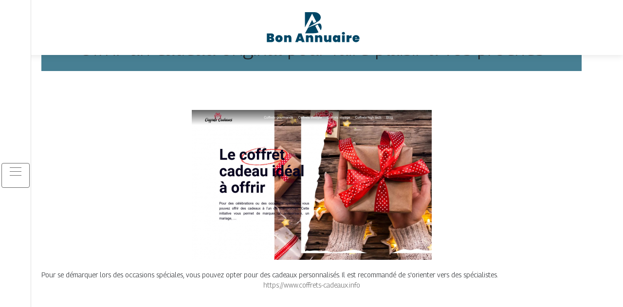

--- FILE ---
content_type: text/html; charset=UTF-8
request_url: https://www.bon-annuaire.com/offrir-un-cadeau-original-pour-faire-plaisir-a-vos-proches/
body_size: 4804
content:
<!DOCTYPE html>
<html>
<head lang="fr-FR">
<meta charset="UTF-8">
<meta name="viewport" content="width=device-width">
<link rel="shortcut icon" href="https://www.bon-annuaire.com/wp-content/uploads/2022/03/BA.svg" /><meta name='robots' content='max-image-preview:large' />
	<style>img:is([sizes="auto" i], [sizes^="auto," i]) { contain-intrinsic-size: 3000px 1500px }</style>
	<link rel='dns-prefetch' href='//stackpath.bootstrapcdn.com' />
<title></title><meta name="description" content=""><link rel='stylesheet' id='wp-block-library-css' href='https://www.bon-annuaire.com/wp-includes/css/dist/block-library/style.min.css?ver=479e4a88b80595e98899709f32a4c9e6' type='text/css' media='all' />
<style id='classic-theme-styles-inline-css' type='text/css'>
/*! This file is auto-generated */
.wp-block-button__link{color:#fff;background-color:#32373c;border-radius:9999px;box-shadow:none;text-decoration:none;padding:calc(.667em + 2px) calc(1.333em + 2px);font-size:1.125em}.wp-block-file__button{background:#32373c;color:#fff;text-decoration:none}
</style>
<style id='global-styles-inline-css' type='text/css'>
:root{--wp--preset--aspect-ratio--square: 1;--wp--preset--aspect-ratio--4-3: 4/3;--wp--preset--aspect-ratio--3-4: 3/4;--wp--preset--aspect-ratio--3-2: 3/2;--wp--preset--aspect-ratio--2-3: 2/3;--wp--preset--aspect-ratio--16-9: 16/9;--wp--preset--aspect-ratio--9-16: 9/16;--wp--preset--color--black: #000000;--wp--preset--color--cyan-bluish-gray: #abb8c3;--wp--preset--color--white: #ffffff;--wp--preset--color--pale-pink: #f78da7;--wp--preset--color--vivid-red: #cf2e2e;--wp--preset--color--luminous-vivid-orange: #ff6900;--wp--preset--color--luminous-vivid-amber: #fcb900;--wp--preset--color--light-green-cyan: #7bdcb5;--wp--preset--color--vivid-green-cyan: #00d084;--wp--preset--color--pale-cyan-blue: #8ed1fc;--wp--preset--color--vivid-cyan-blue: #0693e3;--wp--preset--color--vivid-purple: #9b51e0;--wp--preset--gradient--vivid-cyan-blue-to-vivid-purple: linear-gradient(135deg,rgba(6,147,227,1) 0%,rgb(155,81,224) 100%);--wp--preset--gradient--light-green-cyan-to-vivid-green-cyan: linear-gradient(135deg,rgb(122,220,180) 0%,rgb(0,208,130) 100%);--wp--preset--gradient--luminous-vivid-amber-to-luminous-vivid-orange: linear-gradient(135deg,rgba(252,185,0,1) 0%,rgba(255,105,0,1) 100%);--wp--preset--gradient--luminous-vivid-orange-to-vivid-red: linear-gradient(135deg,rgba(255,105,0,1) 0%,rgb(207,46,46) 100%);--wp--preset--gradient--very-light-gray-to-cyan-bluish-gray: linear-gradient(135deg,rgb(238,238,238) 0%,rgb(169,184,195) 100%);--wp--preset--gradient--cool-to-warm-spectrum: linear-gradient(135deg,rgb(74,234,220) 0%,rgb(151,120,209) 20%,rgb(207,42,186) 40%,rgb(238,44,130) 60%,rgb(251,105,98) 80%,rgb(254,248,76) 100%);--wp--preset--gradient--blush-light-purple: linear-gradient(135deg,rgb(255,206,236) 0%,rgb(152,150,240) 100%);--wp--preset--gradient--blush-bordeaux: linear-gradient(135deg,rgb(254,205,165) 0%,rgb(254,45,45) 50%,rgb(107,0,62) 100%);--wp--preset--gradient--luminous-dusk: linear-gradient(135deg,rgb(255,203,112) 0%,rgb(199,81,192) 50%,rgb(65,88,208) 100%);--wp--preset--gradient--pale-ocean: linear-gradient(135deg,rgb(255,245,203) 0%,rgb(182,227,212) 50%,rgb(51,167,181) 100%);--wp--preset--gradient--electric-grass: linear-gradient(135deg,rgb(202,248,128) 0%,rgb(113,206,126) 100%);--wp--preset--gradient--midnight: linear-gradient(135deg,rgb(2,3,129) 0%,rgb(40,116,252) 100%);--wp--preset--font-size--small: 13px;--wp--preset--font-size--medium: 20px;--wp--preset--font-size--large: 36px;--wp--preset--font-size--x-large: 42px;--wp--preset--spacing--20: 0.44rem;--wp--preset--spacing--30: 0.67rem;--wp--preset--spacing--40: 1rem;--wp--preset--spacing--50: 1.5rem;--wp--preset--spacing--60: 2.25rem;--wp--preset--spacing--70: 3.38rem;--wp--preset--spacing--80: 5.06rem;--wp--preset--shadow--natural: 6px 6px 9px rgba(0, 0, 0, 0.2);--wp--preset--shadow--deep: 12px 12px 50px rgba(0, 0, 0, 0.4);--wp--preset--shadow--sharp: 6px 6px 0px rgba(0, 0, 0, 0.2);--wp--preset--shadow--outlined: 6px 6px 0px -3px rgba(255, 255, 255, 1), 6px 6px rgba(0, 0, 0, 1);--wp--preset--shadow--crisp: 6px 6px 0px rgba(0, 0, 0, 1);}:where(.is-layout-flex){gap: 0.5em;}:where(.is-layout-grid){gap: 0.5em;}body .is-layout-flex{display: flex;}.is-layout-flex{flex-wrap: wrap;align-items: center;}.is-layout-flex > :is(*, div){margin: 0;}body .is-layout-grid{display: grid;}.is-layout-grid > :is(*, div){margin: 0;}:where(.wp-block-columns.is-layout-flex){gap: 2em;}:where(.wp-block-columns.is-layout-grid){gap: 2em;}:where(.wp-block-post-template.is-layout-flex){gap: 1.25em;}:where(.wp-block-post-template.is-layout-grid){gap: 1.25em;}.has-black-color{color: var(--wp--preset--color--black) !important;}.has-cyan-bluish-gray-color{color: var(--wp--preset--color--cyan-bluish-gray) !important;}.has-white-color{color: var(--wp--preset--color--white) !important;}.has-pale-pink-color{color: var(--wp--preset--color--pale-pink) !important;}.has-vivid-red-color{color: var(--wp--preset--color--vivid-red) !important;}.has-luminous-vivid-orange-color{color: var(--wp--preset--color--luminous-vivid-orange) !important;}.has-luminous-vivid-amber-color{color: var(--wp--preset--color--luminous-vivid-amber) !important;}.has-light-green-cyan-color{color: var(--wp--preset--color--light-green-cyan) !important;}.has-vivid-green-cyan-color{color: var(--wp--preset--color--vivid-green-cyan) !important;}.has-pale-cyan-blue-color{color: var(--wp--preset--color--pale-cyan-blue) !important;}.has-vivid-cyan-blue-color{color: var(--wp--preset--color--vivid-cyan-blue) !important;}.has-vivid-purple-color{color: var(--wp--preset--color--vivid-purple) !important;}.has-black-background-color{background-color: var(--wp--preset--color--black) !important;}.has-cyan-bluish-gray-background-color{background-color: var(--wp--preset--color--cyan-bluish-gray) !important;}.has-white-background-color{background-color: var(--wp--preset--color--white) !important;}.has-pale-pink-background-color{background-color: var(--wp--preset--color--pale-pink) !important;}.has-vivid-red-background-color{background-color: var(--wp--preset--color--vivid-red) !important;}.has-luminous-vivid-orange-background-color{background-color: var(--wp--preset--color--luminous-vivid-orange) !important;}.has-luminous-vivid-amber-background-color{background-color: var(--wp--preset--color--luminous-vivid-amber) !important;}.has-light-green-cyan-background-color{background-color: var(--wp--preset--color--light-green-cyan) !important;}.has-vivid-green-cyan-background-color{background-color: var(--wp--preset--color--vivid-green-cyan) !important;}.has-pale-cyan-blue-background-color{background-color: var(--wp--preset--color--pale-cyan-blue) !important;}.has-vivid-cyan-blue-background-color{background-color: var(--wp--preset--color--vivid-cyan-blue) !important;}.has-vivid-purple-background-color{background-color: var(--wp--preset--color--vivid-purple) !important;}.has-black-border-color{border-color: var(--wp--preset--color--black) !important;}.has-cyan-bluish-gray-border-color{border-color: var(--wp--preset--color--cyan-bluish-gray) !important;}.has-white-border-color{border-color: var(--wp--preset--color--white) !important;}.has-pale-pink-border-color{border-color: var(--wp--preset--color--pale-pink) !important;}.has-vivid-red-border-color{border-color: var(--wp--preset--color--vivid-red) !important;}.has-luminous-vivid-orange-border-color{border-color: var(--wp--preset--color--luminous-vivid-orange) !important;}.has-luminous-vivid-amber-border-color{border-color: var(--wp--preset--color--luminous-vivid-amber) !important;}.has-light-green-cyan-border-color{border-color: var(--wp--preset--color--light-green-cyan) !important;}.has-vivid-green-cyan-border-color{border-color: var(--wp--preset--color--vivid-green-cyan) !important;}.has-pale-cyan-blue-border-color{border-color: var(--wp--preset--color--pale-cyan-blue) !important;}.has-vivid-cyan-blue-border-color{border-color: var(--wp--preset--color--vivid-cyan-blue) !important;}.has-vivid-purple-border-color{border-color: var(--wp--preset--color--vivid-purple) !important;}.has-vivid-cyan-blue-to-vivid-purple-gradient-background{background: var(--wp--preset--gradient--vivid-cyan-blue-to-vivid-purple) !important;}.has-light-green-cyan-to-vivid-green-cyan-gradient-background{background: var(--wp--preset--gradient--light-green-cyan-to-vivid-green-cyan) !important;}.has-luminous-vivid-amber-to-luminous-vivid-orange-gradient-background{background: var(--wp--preset--gradient--luminous-vivid-amber-to-luminous-vivid-orange) !important;}.has-luminous-vivid-orange-to-vivid-red-gradient-background{background: var(--wp--preset--gradient--luminous-vivid-orange-to-vivid-red) !important;}.has-very-light-gray-to-cyan-bluish-gray-gradient-background{background: var(--wp--preset--gradient--very-light-gray-to-cyan-bluish-gray) !important;}.has-cool-to-warm-spectrum-gradient-background{background: var(--wp--preset--gradient--cool-to-warm-spectrum) !important;}.has-blush-light-purple-gradient-background{background: var(--wp--preset--gradient--blush-light-purple) !important;}.has-blush-bordeaux-gradient-background{background: var(--wp--preset--gradient--blush-bordeaux) !important;}.has-luminous-dusk-gradient-background{background: var(--wp--preset--gradient--luminous-dusk) !important;}.has-pale-ocean-gradient-background{background: var(--wp--preset--gradient--pale-ocean) !important;}.has-electric-grass-gradient-background{background: var(--wp--preset--gradient--electric-grass) !important;}.has-midnight-gradient-background{background: var(--wp--preset--gradient--midnight) !important;}.has-small-font-size{font-size: var(--wp--preset--font-size--small) !important;}.has-medium-font-size{font-size: var(--wp--preset--font-size--medium) !important;}.has-large-font-size{font-size: var(--wp--preset--font-size--large) !important;}.has-x-large-font-size{font-size: var(--wp--preset--font-size--x-large) !important;}
:where(.wp-block-post-template.is-layout-flex){gap: 1.25em;}:where(.wp-block-post-template.is-layout-grid){gap: 1.25em;}
:where(.wp-block-columns.is-layout-flex){gap: 2em;}:where(.wp-block-columns.is-layout-grid){gap: 2em;}
:root :where(.wp-block-pullquote){font-size: 1.5em;line-height: 1.6;}
</style>
<link rel='stylesheet' id='default-css' href='https://www.bon-annuaire.com/wp-content/themes/generic-site/style.css?ver=479e4a88b80595e98899709f32a4c9e6' type='text/css' media='all' />
<link rel='stylesheet' id='bootstrap4-css' href='https://www.bon-annuaire.com/wp-content/themes/generic-site/css/bootstrap4/bootstrap.min.css?ver=479e4a88b80595e98899709f32a4c9e6' type='text/css' media='all' />
<link rel='stylesheet' id='font-awesome-css' href='https://stackpath.bootstrapcdn.com/font-awesome/4.7.0/css/font-awesome.min.css?ver=479e4a88b80595e98899709f32a4c9e6' type='text/css' media='all' />
<link rel='stylesheet' id='aos-css' href='https://www.bon-annuaire.com/wp-content/themes/generic-site/css/aos.css?ver=479e4a88b80595e98899709f32a4c9e6' type='text/css' media='all' />
<link rel='stylesheet' id='global-css' href='https://www.bon-annuaire.com/wp-content/themes/generic-site/css/global.css?ver=479e4a88b80595e98899709f32a4c9e6' type='text/css' media='all' />
<link rel='stylesheet' id='style-css' href='https://www.bon-annuaire.com/wp-content/themes/generic-site/css/template.css?ver=479e4a88b80595e98899709f32a4c9e6' type='text/css' media='all' />
<script type="text/javascript" src="https://www.bon-annuaire.com/wp-includes/js/tinymce/tinymce.min.js?ver=479e4a88b80595e98899709f32a4c9e6" id="wp-tinymce-root-js"></script>
<script type="text/javascript" src="https://www.bon-annuaire.com/wp-includes/js/tinymce/plugins/compat3x/plugin.min.js?ver=479e4a88b80595e98899709f32a4c9e6" id="wp-tinymce-js"></script>
<script type="text/javascript" src="https://www.bon-annuaire.com/wp-content/themes/generic-site/js/jquery.min.js?ver=479e4a88b80595e98899709f32a4c9e6" id="jquery-js"></script>
<link rel="https://api.w.org/" href="https://www.bon-annuaire.com/wp-json/" /><link rel="alternate" title="JSON" type="application/json" href="https://www.bon-annuaire.com/wp-json/wp/v2/posts/1620" /><link rel="EditURI" type="application/rsd+xml" title="RSD" href="https://www.bon-annuaire.com/xmlrpc.php?rsd" />
<link rel="canonical" href="https://www.bon-annuaire.com/offrir-un-cadeau-original-pour-faire-plaisir-a-vos-proches/" />
<link rel='shortlink' href='https://www.bon-annuaire.com/?p=1620' />
<link rel="alternate" title="oEmbed (JSON)" type="application/json+oembed" href="https://www.bon-annuaire.com/wp-json/oembed/1.0/embed?url=https%3A%2F%2Fwww.bon-annuaire.com%2Foffrir-un-cadeau-original-pour-faire-plaisir-a-vos-proches%2F" />
<link rel="alternate" title="oEmbed (XML)" type="text/xml+oembed" href="https://www.bon-annuaire.com/wp-json/oembed/1.0/embed?url=https%3A%2F%2Fwww.bon-annuaire.com%2Foffrir-un-cadeau-original-pour-faire-plaisir-a-vos-proches%2F&#038;format=xml" />
<meta name="google-site-verification" content="L6LUp2UnnLlx-d2RArsTwuxCy-Queg-3NuBoT4hCsoc" />
<link rel="preconnect" href="https://fonts.googleapis.com">
<link rel="preconnect" href="https://fonts.gstatic.com" crossorigin>
<link href="https://fonts.googleapis.com/css2?family=Georama:wght@300&display=swap" rel="stylesheet"><style type="text/css">
	
.default_color_background,.menu-bars{background-color : #666666 }
.default_color_text,a,h1 span,h2 span,h3 span,h4 span,h5 span,h6 span{color :#666666 }
.default_color_border{border-color : #666666 }
.navigation li a,.navigation li.disabled,.navigation li.active a{background-color: #666666;}
.fa-bars,.overlay-nav .close{color: #666666;}
nav li a:after{background-color: #666666;}
.main-menu,.bottom-menu{background-color:#fff;}
.main-menu.scrolling-down{-webkit-box-shadow: 0 2px 13px 0 rgba(0, 0, 0, .1);-moz-box-shadow: 0 2px 13px 0 rgba(0, 0, 0, .1);box-shadow: 0 2px 13px 0 rgba(0, 0, 0, .1);}	
body{font-family: 'Georama', sans-serif;}
.main{background:#fff;margin-top:40px;padding:20px 15px 0}
.home h2{font-size:18px;text-transform:uppercase;}
.home .main img{max-width: 100%;height: auto;}
.navbar{border-top: 1px dotted #666;border-bottom: 1px dotted #666;margin-top: 25px;}
.last-post{background:#f5f5f5;padding:10px}
footer{background-image:url()}
.copyright{background:#ddd;padding:20px}
.last-bloc{background-image:url(/wp-content/themes/generic-site/img/footer_bg.png);padding:15px;color:#fff}
.subheader{padding:15px;text-align:center;background:#dedede}

.home .content-inloop {
  height: auto;
}
  .single .post-thumb {
  margin-bottom: 20px;
  margin-top: 20px;
} 

.copyright-bloc.text-center {
  color: #fff;
}

.scrolling-down #logo img {
    height: auto;
}


a:hover {
    color: #477f93;
    text-decoration: underline;
}
.last-post {
    background: #f5f5f5;
    padding: 10px;
}
footer .copyright {
    border-top: 1px solid #477f93;
    padding-top: 20px;
}
.copyright {
    background: #477f93;
    padding: 20px;
}
.subheader {
    padding: 15px;
    text-align: center;
    background: #477f93;
}

.loop-post {
  background: #fff;
  padding: 30px;
}
body {
  background-repeat: no-repeat;
  background-attachment: fixed;
}

.home .content-inloop {
  height: auto;
}
  .single .post-thumb {
  margin-bottom: 20px;
  margin-top: 20px;
} 

body {background-repeat: no-repeat;
background-attachment: fixed;}
</style></head>
<body class="wp-singular post-template-default single single-post postid-1620 single-format-standard wp-theme-generic-site  open-left" style="background-image:url(http://www.bon-annuaire.com/wp-content/uploads/2022/03/fond-2.webp);">
<div id="mask-menu"></div>	
<div id="before-menu"></div>
	
<nav class="click-menu creative-menu crv-left main-menu">
<div class="container">
<div class="text-center">	
<a id="logo" href="https://www.bon-annuaire.com">
<img class="logo-main" src="https://www.bon-annuaire.com/wp-content/uploads/2022/03/BON-ANNUAIRE.svg" alt="logo">
</a>
</div>
<div class="open_left">
<button class="navbar-toggler default_color_border" type="button">
<ul class="menu_btn">	
<li class="menu-bars"></li>
<li class="menu-bars"></li>
<li class="menu-bars"></li>
</ul>
</button>
<div class="close-menu"><i class="fa fa-times-thin fa-2x" aria-hidden="true"></i></div>
</div>
<div class="menu-left overlay-menu">	
<ul id="main-menu" class="navbar-nav"><li id="menu-item-1984" class="menu-item menu-item-type-taxonomy menu-item-object-category"><a href="https://www.bon-annuaire.com/assurances/">Assurances</a></li>
<li id="menu-item-1985" class="menu-item menu-item-type-taxonomy menu-item-object-category"><a href="https://www.bon-annuaire.com/business/">Business</a></li>
<li id="menu-item-1986" class="menu-item menu-item-type-taxonomy menu-item-object-category"><a href="https://www.bon-annuaire.com/cuisine/">Cuisine</a></li>
<li id="menu-item-1987" class="menu-item menu-item-type-taxonomy menu-item-object-category"><a href="https://www.bon-annuaire.com/culture/">Culture</a></li>
<li id="menu-item-1988" class="menu-item menu-item-type-taxonomy menu-item-object-category"><a href="https://www.bon-annuaire.com/emploi-formations/">Emploi &amp; formations</a></li>
<li id="menu-item-1989" class="menu-item menu-item-type-taxonomy menu-item-object-category"><a href="https://www.bon-annuaire.com/finances/">Finances</a></li>
<li id="menu-item-1990" class="menu-item menu-item-type-taxonomy menu-item-object-category"><a href="https://www.bon-annuaire.com/high-tech/">High-tech</a></li>
<li id="menu-item-1991" class="menu-item menu-item-type-taxonomy menu-item-object-category"><a href="https://www.bon-annuaire.com/immobilier/">Immobilier</a></li>
<li id="menu-item-1993" class="menu-item menu-item-type-taxonomy menu-item-object-category"><a href="https://www.bon-annuaire.com/juridique/">Juridique</a></li>
<li id="menu-item-1994" class="menu-item menu-item-type-taxonomy menu-item-object-category"><a href="https://www.bon-annuaire.com/loisirs-sports/">Loisirs &amp; sports</a></li>
<li id="menu-item-1995" class="menu-item menu-item-type-taxonomy menu-item-object-category"><a href="https://www.bon-annuaire.com/maison-deco/">Maison &amp; déco</a></li>
<li id="menu-item-1996" class="menu-item menu-item-type-taxonomy menu-item-object-category"><a href="https://www.bon-annuaire.com/mobilite-logistique/">Mobilité &amp; logistique</a></li>
<li id="menu-item-1997" class="menu-item menu-item-type-taxonomy menu-item-object-category"><a href="https://www.bon-annuaire.com/nature-ecologie/">Nature &amp; écologie</a></li>
<li id="menu-item-1998" class="menu-item menu-item-type-taxonomy menu-item-object-category"><a href="https://www.bon-annuaire.com/sante-bien-etre/">Santé &amp; bien-être</a></li>
<li id="menu-item-1999" class="menu-item menu-item-type-taxonomy menu-item-object-category current-post-ancestor current-menu-parent current-post-parent"><a href="https://www.bon-annuaire.com/shopping-beaute/">Shopping &amp; beauté</a></li>
<li id="menu-item-2000" class="menu-item menu-item-type-taxonomy menu-item-object-category"><a href="https://www.bon-annuaire.com/societe/">Société</a></li>
<li id="menu-item-2001" class="menu-item menu-item-type-taxonomy menu-item-object-category"><a href="https://www.bon-annuaire.com/voyages/">Voyages</a></li>
<li id="menu-item-1992" class="menu-item menu-item-type-taxonomy menu-item-object-category"><a href="https://www.bon-annuaire.com/infos/">Infos</a></li>
</ul></div>
</div>
</nav>
<div class="main">
<div class="container">  


<div class="subheader" style="background-position:top;">
<div id="mask" style=""></div> 
<div class="container-fluid"><h1 class="title">Offrir un cadeau original pour faire plaisir à vos proches</h1></div>
</div>



<div class="container-fluid">
<div class="row">
<div class="post-data col-md-12 col-lg-12 col-xs-12">
<div class="row">
<div class="col-md-12 col-xs-12">

<div class="post-thumb text-center">
<img width="493" height="308" src="https://www.bon-annuaire.com/wp-content/uploads/2022/03/www.coffrets-cadeaux.info_.png" class="attachment-post-xlarge size-post-xlarge wp-post-image" alt="https://www.coffrets-cadeaux.info" decoding="async" fetchpriority="high" srcset="https://www.bon-annuaire.com/wp-content/uploads/2022/03/www.coffrets-cadeaux.info_.png 493w, https://www.bon-annuaire.com/wp-content/uploads/2022/03/www.coffrets-cadeaux.info_-300x187.png 300w" sizes="(max-width: 493px) 100vw, 493px" /></div>

</div>

<div class="col-md-12 col-xs-12">

<div class="blog-post-content mb-5">
<div style="text-align:justify">Pour se démarquer lors des occasions spéciales, vous pouvez opter pour des cadeaux personnalisés. Il est recommandé de s'orienter vers des spécialistes.</div><div class='text-center'><a href="https://www.coffrets-cadeaux.info">https://www.coffrets-cadeaux.info</a></div>
  
</div>

</div>
</div>


</div><!---post-data--->
<!----sidebar--->
</div>
</div>
</div>




</div>
</div>
</div>
<footer style="">
<div class="copyright-bloc text-center"><div class="container"></div></div></footer>
</div>

<script type="speculationrules">
{"prefetch":[{"source":"document","where":{"and":[{"href_matches":"\/*"},{"not":{"href_matches":["\/wp-*.php","\/wp-admin\/*","\/wp-content\/uploads\/*","\/wp-content\/*","\/wp-content\/plugins\/*","\/wp-content\/themes\/generic-site\/*","\/*\\?(.+)"]}},{"not":{"selector_matches":"a[rel~=\"nofollow\"]"}},{"not":{"selector_matches":".no-prefetch, .no-prefetch a"}}]},"eagerness":"conservative"}]}
</script>
<script type="text/javascript" src="https://www.bon-annuaire.com/wp-content/themes/generic-site/js/bootstrap.min.js" id="bootstrap4-js"></script>
<script type="text/javascript" src="https://www.bon-annuaire.com/wp-content/themes/generic-site/js/aos.js" id="aos-js"></script>
<script type="text/javascript" src="https://www.bon-annuaire.com/wp-content/themes/generic-site/js/rellax.min.js" id="rellax-js"></script>
<script type="text/javascript" src="https://www.bon-annuaire.com/wp-content/themes/generic-site/js/default_script.js" id="default_script-js"></script>

<script type="text/javascript">
jQuery('.remove-margin-bottom').parent(".so-panel").css("margin-bottom","0px");
</script>
<script type="text/javascript">
var nav = jQuery('.main-menu:not(.creative-menu-open)');
var menu_height = jQuery(".main-menu").height();	
jQuery(window).scroll(function () {	
if (jQuery(this).scrollTop() > 125) {	
nav.addClass("fixed-menu");
jQuery(".main-menu").addClass("scrolling-down");
jQuery("#before-menu").css("height",menu_height);
setTimeout(function(){ jQuery('.fixed-menu').css("top", "0"); },600)
} else {
jQuery(".main-menu").removeClass("scrolling-down");
nav.removeClass("fixed-menu");
jQuery("#before-menu").css("height","0px");
jQuery('.fixed-menu').css("top", "-200px");
nav.attr('style', '');
}
});
</script>
<script type="text/javascript">
AOS.init({
  once: true,
});
</script>

	

<script type="text/javascript">
$(document).ready(function() {
$( ".blog-post-content img" ).on( "click", function() {
var url_img = $(this).attr('src');
$('.img-fullscreen').html("<div><img src='"+url_img+"'></div>");
$('.img-fullscreen').fadeIn();
});
$('.img-fullscreen').on( "click", function() {
$(this).empty();
$('.img-fullscreen').hide();
});
});
</script>

<div class="img-fullscreen"></div>

</body>
</html>   

--- FILE ---
content_type: image/svg+xml
request_url: https://www.bon-annuaire.com/wp-content/uploads/2022/03/BON-ANNUAIRE.svg
body_size: 4055
content:
<?xml version="1.0" encoding="utf-8"?>
<!-- Generator: Adobe Illustrator 16.0.0, SVG Export Plug-In . SVG Version: 6.00 Build 0)  -->
<!DOCTYPE svg PUBLIC "-//W3C//DTD SVG 1.1//EN" "http://www.w3.org/Graphics/SVG/1.1/DTD/svg11.dtd">
<svg version="1.1" id="Calque_1" xmlns="http://www.w3.org/2000/svg" xmlns:xlink="http://www.w3.org/1999/xlink" x="0px" y="0px"
	 width="201.917px" height="73px" viewBox="0 0 201.917 73" enable-background="new 0 0 201.917 73" xml:space="preserve">
<text transform="matrix(1 0 0 1 147.7578 115.2437)"><tspan x="0" y="0" fill="#63ABDE" font-family="'DGGhareeb'" font-size="23.2186">Web</tspan><tspan x="43.07" y="0" fill="#002045" font-family="'DGGhareeb'" font-size="23.2186"> Annuaire</tspan></text>
<g>
	<text transform="matrix(1 0 0 1 -29.751 115.3735)" fill="#414042" font-family="'Verdana-Bold'" font-size="23.6002">Pertinent</text>
</g>
<text transform="matrix(1 0 0 1 -27.396 95.0005)" fill="#4FB7C3" font-family="'BlissfulThinking'" font-size="17" letter-spacing="8">Annuaire </text>
<g>
	<path fill="#4FB7C3" d="M-62.256,93.431V82.337c0-2.183-0.132-3.553-0.396-4.121c-0.273-0.568-0.741-1.016-1.422-1.351
		c-0.669-0.345-1.928-0.507-3.775-0.507v-1.107h17.581c5.786,0,9.938,1.036,12.454,3.097c2.518,2.061,3.776,4.64,3.776,7.735
		c0,2.618-0.812,4.852-2.436,6.719c-0.72,0.816-1.555,1.523-2.509,2.113c-2.528-0.543-5.089-0.98-7.665-1.292
		c0.276-0.216,0.534-0.456,0.774-0.72c1.309-1.432,1.969-3.664,1.969-6.68c0-2.994-0.66-5.176-1.969-6.566
		c-1.31-1.391-3.259-2.08-5.857-2.08h-1.218v15.545C-56.062,93.009-59.175,93.1-62.256,93.431L-62.256,93.431z M-72.693,95.572
		c0.053-0.018,0.106-0.033,0.16-0.05c2.985-0.923,6.042-1.564,9.137-1.958l-8.414-19.145h-0.569l-11.798,26.322
		c1.079-0.646,2.18-1.257,3.305-1.83l0,0c0.906-1.994,2.202-4.85,4.901-10.9C-74.535,91.339-73.5,93.723-72.693,95.572z"/>
	<path fill="#3D8D9B" d="M-81.881,101.137v0.002c3.085-1.714,6.349-3.128,9.788-4.192c0.404-0.125,0.81-0.245,1.217-0.358
		l0.026-0.008l0.044-0.014c0.187-0.052,0.374-0.102,0.562-0.152l0.014-0.004l0.004-0.001l0.021-0.006
		c0.183-0.049,0.367-0.097,0.551-0.144l0.054-0.014l0.036-0.009c0.196-0.049,0.392-0.099,0.588-0.146l0.009-0.002
		c0.206-0.049,0.411-0.098,0.617-0.143l0.009-0.002l0.005-0.002c0.206-0.046,0.411-0.092,0.617-0.136l0.023-0.004
		c0.199-0.043,0.399-0.084,0.599-0.125l0.021-0.004l0.037-0.008c0.195-0.039,0.39-0.076,0.585-0.113l0.013-0.002l0.01-0.002
		c0.188-0.035,0.375-0.069,0.563-0.104l0.064-0.011l0.032-0.005c0.195-0.035,0.391-0.068,0.587-0.1l0.019-0.004l0.033-0.004
		c0.196-0.033,0.392-0.064,0.589-0.094l0.018-0.003l0.029-0.004c0.406-0.062,0.813-0.118,1.22-0.17l0.034-0.005l0.028-0.003
		l0.444-0.055v0.001c0.171-0.021,0.342-0.041,0.513-0.059v-0.002l0.28-0.029l0.009-0.001l0.013-0.002l0.021-0.002
		c0.409-0.042,0.819-0.081,1.229-0.115l0.039-0.003l0.004-0.001l0.045-0.003l0.531-0.041l0.071-0.006h0.017
		c0.197-0.015,0.395-0.028,0.592-0.041l0.038-0.002h0.007l0.023-0.002c0.187-0.011,0.372-0.021,0.558-0.031l0.062-0.003l0.084-0.004
		c0.188-0.009,0.377-0.018,0.565-0.024l0.017-0.002c0.211-0.008,0.422-0.016,0.633-0.021h0.001c0.213-0.007,0.426-0.012,0.639-0.016
		h0.012h0.026c0.194-0.005,0.389-0.008,0.583-0.01h0.041h0.014c0.213-0.002,0.425-0.004,0.638-0.004h0.036
		c0.195,0,0.39,0.002,0.584,0.004h0.031h0.015c0.21,0.003,0.421,0.006,0.631,0.01h0.007l0.046,0.002
		c0.194,0.002,0.389,0.008,0.581,0.014h0.004h0.021l0.025,0.002c0.18,0.004,0.358,0.011,0.538,0.018l0,0
		c1.213,0.045,2.426,0.123,3.637,0.229l0.049-0.013l-0.048,0.012l0.324,0.029l0.037,0.004l0.022,0.002l0.011,0.001
		c0.2,0.019,0.401,0.038,0.602,0.058l0.016,0.002l0.012,0.002h0.01c0.21,0.021,0.419,0.044,0.628,0.067h0.001
		c0.213,0.022,0.425,0.048,0.638,0.073L-47,95.085c0.422,0.049,0.843,0.103,1.264,0.16l0.033,0.004l0.01,0.001
		c0.198,0.026,0.396,0.054,0.593,0.083l0.045,0.006l0.002,0.001l0.589,0.087l0.057,0.008l0.069,0.012l0.508,0.078l0.068,0.012
		l0.564,0.092l0.079,0.014l0.048,0.008c0.199,0.033,0.397,0.068,0.596,0.104l0.037,0.006l0.505,0.091l0.101,0.019l0.024,0.005
		l0.024,0.004l0.479,0.09l0.113,0.021l0.014,0.004c3.41,0.655,6.767,1.513,10.019,2.522C-38.471,97-45.822,96.8-52.948,98.021
		v10.484c0,2.183,0.132,3.553,0.405,4.111c0.265,0.568,0.741,1.025,1.422,1.359c0.69,0.336,1.938,0.508,3.766,0.508v1.097h-3.637
		h-16.857h-2.652v-1.097h0.802c1.564,0,2.67-0.223,3.299-0.659c0.436-0.314,0.66-0.771,0.66-1.371c0-0.354-0.061-0.72-0.183-1.096
		c-0.041-0.183-0.335-0.924-0.893-2.233c-1.045-2.454-1.775-4.153-2.378-5.546l0,0c-4.996,2.659-9.808,6.146-14.436,10.463
		c0.703,0.186,1.777,0.331,3.222,0.442v1.097h-4.827h-8.582h-5.25c4.032-4.798,8.637-9.021,13.792-12.393l0-0.001
		c0.17-0.111,0.341-0.221,0.512-0.331l0.008-0.005l0.419-0.265l0.009-0.006l0.043-0.027l0.369-0.229l0.026-0.016l0.026-0.017
		l0.053-0.032l0.317-0.192l0.044-0.026l0.009-0.006l0.426-0.253l0.008-0.005l0.045-0.026l0.322-0.187l0.054-0.031l0.026-0.015
		l0.027-0.016l0.421-0.239l0.01-0.006L-81.881,101.137z"/>
</g>
<g>
	<path fill="#004766" d="M23.448,58.929c0.591,0.775,0.887,1.672,0.887,2.688c0,1.551-0.512,2.746-1.537,3.588
		s-2.496,1.263-4.412,1.263H9.11v-17.7h9.025c1.8,0,3.216,0.393,4.25,1.176c1.033,0.783,1.55,1.924,1.55,3.424
		c0,1.034-0.271,1.904-0.813,2.613c-0.542,0.709-1.263,1.18-2.163,1.412C22.026,57.642,22.856,58.155,23.448,58.929z M14.66,55.667
		h2.15c0.5,0,0.87-0.1,1.112-0.301c0.241-0.199,0.362-0.508,0.362-0.924c0-0.434-0.121-0.754-0.362-0.963
		c-0.242-0.209-0.612-0.313-1.112-0.313h-2.15V55.667z M18.298,61.73c0.241-0.191,0.362-0.504,0.362-0.938
		c0-0.85-0.491-1.275-1.475-1.275H14.66v2.5h2.525C17.686,62.017,18.056,61.921,18.298,61.73z"/>
	<path fill="#004766" d="M37.985,53.068c1.133,0.583,2.021,1.42,2.662,2.512s0.963,2.371,0.963,3.838s-0.321,2.746-0.963,3.838
		s-1.529,1.929-2.662,2.512c-1.134,0.584-2.409,0.875-3.825,0.875c-1.417,0-2.692-0.291-3.825-0.875
		c-1.134-0.583-2.021-1.42-2.662-2.512c-0.643-1.092-0.963-2.371-0.963-3.838s0.32-2.746,0.963-3.838
		c0.641-1.092,1.528-1.929,2.662-2.512c1.133-0.584,2.408-0.875,3.825-0.875C35.576,52.193,36.852,52.484,37.985,53.068z
		 M32.86,57.605c-0.351,0.408-0.525,1.012-0.525,1.813c0,0.8,0.171,1.404,0.513,1.813c0.341,0.408,0.778,0.612,1.313,0.612
		c0.517,0,0.95-0.204,1.3-0.612s0.525-1.013,0.525-1.813c0-0.801-0.176-1.404-0.525-1.813s-0.783-0.613-1.3-0.613
		S33.21,57.197,32.86,57.605z"/>
	<path fill="#004766" d="M58.271,53.892c0.908,1.084,1.363,2.551,1.363,4.4v8.175h-5.525v-7.476c0-0.666-0.18-1.195-0.537-1.587
		c-0.359-0.392-0.838-0.587-1.438-0.587c-0.617,0-1.101,0.195-1.45,0.587c-0.351,0.392-0.525,0.921-0.525,1.587v7.476h-5.55V52.367
		h5.55v2.15c0.434-0.666,1.013-1.208,1.737-1.625c0.726-0.416,1.588-0.625,2.588-0.625C56.101,52.267,57.363,52.809,58.271,53.892z"
		/>
	<path fill="#004766" d="M80.134,63.792h-5.899l-0.875,2.675h-5.825l6.475-17.7h6.4l6.45,17.7h-5.851L80.134,63.792z M78.784,59.617
		l-1.6-4.924l-1.601,4.924H78.784z"/>
	<path fill="#004766" d="M103.021,53.892c0.908,1.084,1.363,2.551,1.363,4.4v8.175h-5.525v-7.476c0-0.666-0.18-1.195-0.537-1.587
		c-0.359-0.392-0.838-0.587-1.438-0.587c-0.617,0-1.101,0.195-1.45,0.587c-0.351,0.392-0.525,0.921-0.525,1.587v7.476h-5.55V52.367
		h5.55v2.15c0.434-0.666,1.013-1.208,1.737-1.625c0.726-0.416,1.588-0.625,2.588-0.625
		C100.851,52.267,102.113,52.809,103.021,53.892z"/>
	<path fill="#004766" d="M121.696,53.892c0.908,1.084,1.363,2.551,1.363,4.4v8.175h-5.525v-7.476c0-0.666-0.18-1.195-0.537-1.587
		c-0.359-0.392-0.838-0.587-1.438-0.587c-0.617,0-1.101,0.195-1.45,0.587c-0.351,0.392-0.525,0.921-0.525,1.587v7.476h-5.55V52.367
		h5.55v2.15c0.434-0.666,1.013-1.208,1.737-1.625c0.726-0.416,1.588-0.625,2.588-0.625
		C119.525,52.267,120.788,52.809,121.696,53.892z"/>
	<path fill="#004766" d="M141.634,52.367v14.101h-5.55v-2.149c-0.434,0.666-1.013,1.208-1.737,1.625
		c-0.726,0.416-1.588,0.624-2.588,0.624c-1.616,0-2.879-0.541-3.787-1.624c-0.909-1.084-1.362-2.551-1.362-4.4v-8.176h5.524v7.476
		c0,0.667,0.179,1.196,0.538,1.587c0.357,0.393,0.837,0.588,1.438,0.588c0.616,0,1.1-0.195,1.449-0.588
		c0.351-0.391,0.525-0.92,0.525-1.587v-7.476H141.634z"/>
	<path fill="#004766" d="M152.834,52.755c0.666,0.375,1.175,0.887,1.524,1.537v-1.926h5.525v14.101h-5.525v-1.925
		c-0.35,0.65-0.858,1.162-1.524,1.537c-0.667,0.375-1.459,0.563-2.375,0.563c-1.101,0-2.092-0.287-2.976-0.862
		c-0.883-0.575-1.579-1.408-2.087-2.5c-0.509-1.091-0.763-2.379-0.763-3.862s0.254-2.771,0.763-3.863
		c0.508-1.091,1.204-1.924,2.087-2.5c0.884-0.574,1.875-0.861,2.976-0.861C151.375,52.193,152.167,52.38,152.834,52.755z
		 M150.834,57.667c-0.384,0.416-0.575,1-0.575,1.75s0.191,1.334,0.575,1.75c0.383,0.416,0.875,0.625,1.475,0.625
		c0.601,0,1.092-0.209,1.476-0.625c0.383-0.416,0.574-1,0.574-1.75s-0.191-1.334-0.574-1.75c-0.384-0.416-0.875-0.625-1.476-0.625
		C151.709,57.042,151.217,57.251,150.834,57.667z"/>
	<path fill="#004766" d="M164.108,46.53c0.584-0.524,1.358-0.788,2.325-0.788c0.95,0,1.717,0.264,2.3,0.788
		c0.584,0.524,0.875,1.188,0.875,1.987c0,0.783-0.291,1.434-0.875,1.95c-0.583,0.517-1.35,0.774-2.3,0.774
		c-0.967,0-1.741-0.258-2.325-0.774c-0.583-0.517-0.875-1.167-0.875-1.95C163.233,47.717,163.525,47.054,164.108,46.53z
		 M169.184,52.367v14.101h-5.55V52.367H169.184z"/>
	<path fill="#004766" d="M180.559,53.005c0.816-0.492,1.666-0.738,2.55-0.738v5.926h-1.575c-1.05,0-1.82,0.184-2.313,0.549
		c-0.491,0.367-0.737,1.018-0.737,1.951v5.774h-5.55V52.367h5.55v2.601C179.05,54.151,179.742,53.497,180.559,53.005z"/>
	<path fill="#004766" d="M199.384,60.392h-8.875c0.05,0.7,0.208,1.18,0.475,1.438c0.267,0.259,0.616,0.388,1.05,0.388
		c0.601,0,1.033-0.274,1.3-0.825h5.875c-0.199,1-0.621,1.896-1.262,2.688c-0.643,0.792-1.45,1.417-2.426,1.875
		c-0.975,0.459-2.046,0.688-3.212,0.688c-1.4,0-2.646-0.291-3.737-0.875c-1.092-0.583-1.942-1.42-2.551-2.512
		s-0.912-2.371-0.912-3.838s0.304-2.746,0.912-3.838s1.459-1.929,2.551-2.512c1.091-0.584,2.337-0.875,3.737-0.875
		c1.399,0,2.646,0.287,3.737,0.861c1.092,0.576,1.941,1.396,2.55,2.463s0.913,2.325,0.913,3.775
		C199.509,59.642,199.467,60.009,199.384,60.392z M193.884,58.117c0-0.533-0.15-0.928-0.45-1.188
		c-0.3-0.258-0.675-0.387-1.125-0.387c-1.017,0-1.601,0.525-1.75,1.574H193.884z"/>
</g>
<g>
	<path fill="#004766" d="M102.108,20.934L94.44,35.69c7.062-3.652,14.123-7.778,21.184-12.378
		c9.072-6.411,2.435-18.499-8.553-18.242c-0.786,0.018-1.572,0.044-2.359,0.044H87.506v31.04L102.124,8.02l8.541,16.422
		l-5.136,3.097L102.108,20.934z"/>
	<path fill="#004766" d="M87.771,48.436h16.202c4.487-0.096,8.592-0.48,11.388-1.85l-6.692-13.414l5.019-2.788l6.195,11.917
		c3.344-4.402,1.557-15.143-2.937-14.059c-4.619,1.025-13.679,4.688-22.864,8.424L87.771,48.436z"/>
</g>
<text transform="matrix(1 0 0 1 7.0264 -27.8667)" fill="#004766" font-family="'Poppins-Black'" font-size="25" letter-spacing="1">Bon Annuaire</text>
<g>
	<path fill="#004766" d="M101.274-73.4l-7.668,14.756c7.062-3.652,14.123-7.778,21.184-12.378
		c9.072-6.411,2.435-18.499-8.553-18.242c-0.786,0.018-1.572,0.044-2.359,0.044H86.672v31.04l14.617-28.133l8.541,16.422
		l-5.136,3.097L101.274-73.4z"/>
	<path fill="#004766" d="M86.937-45.898h16.202c4.487-0.096,8.592-0.48,11.388-1.85l-6.692-13.414l5.019-2.788l6.195,11.917
		c3.344-4.402,1.557-15.143-2.937-14.059c-4.619,1.025-13.679,4.688-22.864,8.424L86.937-45.898z"/>
</g>
</svg>
